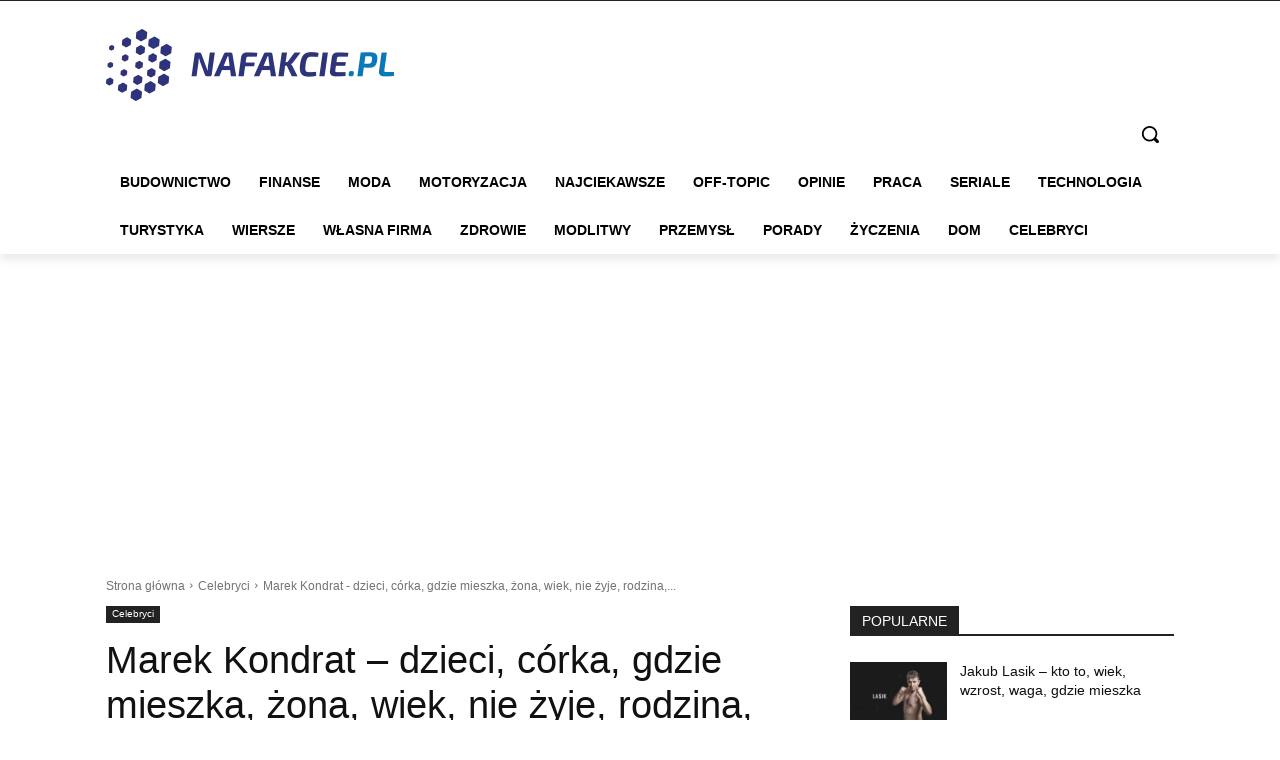

--- FILE ---
content_type: text/html; charset=utf-8
request_url: https://www.google.com/recaptcha/api2/aframe
body_size: 263
content:
<!DOCTYPE HTML><html><head><meta http-equiv="content-type" content="text/html; charset=UTF-8"></head><body><script nonce="cNm6ab9dg-DRoyDaNtyvbw">/** Anti-fraud and anti-abuse applications only. See google.com/recaptcha */ try{var clients={'sodar':'https://pagead2.googlesyndication.com/pagead/sodar?'};window.addEventListener("message",function(a){try{if(a.source===window.parent){var b=JSON.parse(a.data);var c=clients[b['id']];if(c){var d=document.createElement('img');d.src=c+b['params']+'&rc='+(localStorage.getItem("rc::a")?sessionStorage.getItem("rc::b"):"");window.document.body.appendChild(d);sessionStorage.setItem("rc::e",parseInt(sessionStorage.getItem("rc::e")||0)+1);localStorage.setItem("rc::h",'1768860559528');}}}catch(b){}});window.parent.postMessage("_grecaptcha_ready", "*");}catch(b){}</script></body></html>